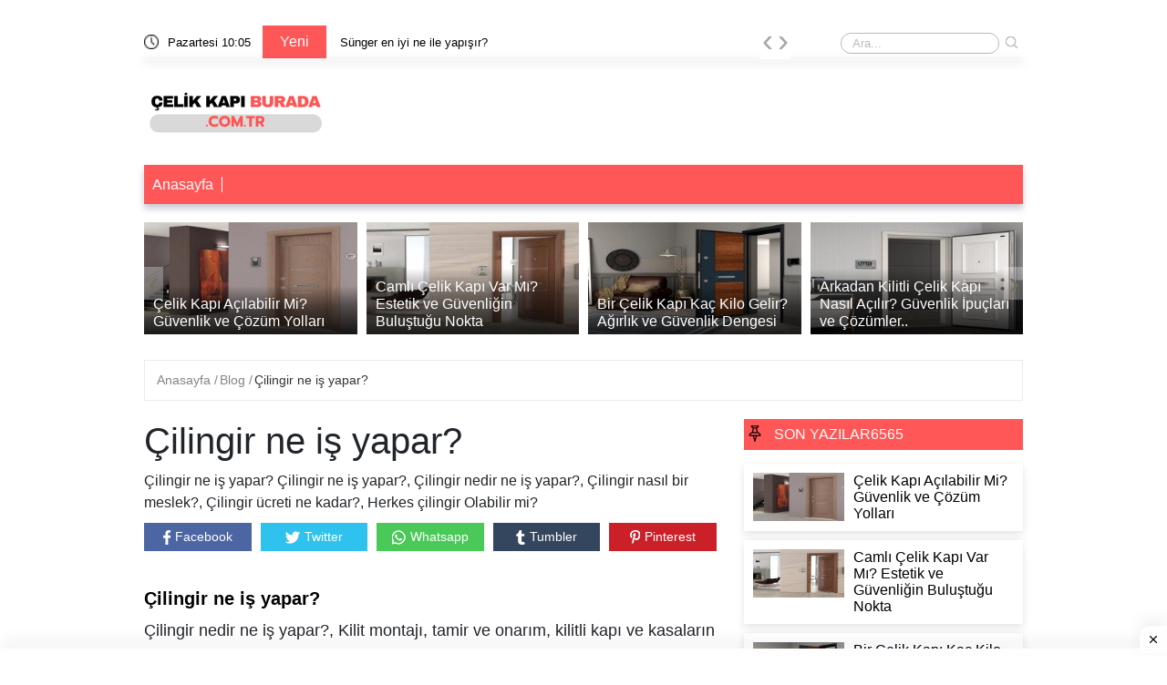

--- FILE ---
content_type: text/html; charset=UTF-8
request_url: https://celikkapiburada.com.tr/blog/cilingir-ne-is-yapar
body_size: 8275
content:
<!DOCTYPE html>
<html lang="tr">

<head>
    <meta charset="UTF-8">
    <meta http-equiv="X-UA-Compatible" content="IE=edge">
    <meta name="viewport" content="width=device-width, initial-scale=1.0">
    <title>Çilingir ne iş yapar?</title>
    <meta name="description" itemprop="description" content="Çilingir ne iş yapar?Çilingir ne iş yapar?, Çilingir nedir ne iş yapar?, Çilingir nasıl bir meslek?, Çilingir ücreti ne kadar?, Herkes çilingir Olabilir mi?" />
    <meta name="Abstract" content="" />
    <meta name="classification" content="Çilingir ne iş yapar?" />
    <meta http-equiv="content-language" content="tr" />
    <meta name="robots" content="all" />
    <meta name="robots" content="index, follow" />
    <meta name="revisit-after" content="7 days" />
    <meta name="country" content="Türkiye" />
    <link rel="canonical" href="https://celikkapiburada.com.tr/blog/cilingir-ne-is-yapar" />
    <meta property="og:title" content="Çilingir ne iş yapar?" />
    <meta property="og:locale" content="tr_TR" />
    <meta property="og:type" content="website" />
        <meta property="og:image" content="https://celikkapiburada.com.tr/uploads/images/636x336/default" />
        <meta property="og:description" content="Çilingir ne iş yapar?Çilingir ne iş yapar?, Çilingir nedir ne iş yapar?, Çilingir nasıl bir meslek?, Çilingir ücreti ne kadar?, Herkes çilingir Olabilir mi?" />
    <meta property="og:url" content="https://celikkapiburada.com.tr/blog/cilingir-ne-is-yapar" />
    <meta property="og:site_name" content="Çilingir ne iş yapar?" />
    <link rel="icon" type="image/png" href="https://celikkapiburada.com.tr/uploads/images/favicon.png">
    <!-- Bootstrap -->
        <link rel="stylesheet" defer href="https://celikkapiburada.com.tr/assets/css/bootstrap.min.css">

    <!-- Owl Stylesheets -->
    <link rel="stylesheet" async href="https://celikkapiburada.com.tr/assets/css/owl.carousel.min.css">
    <!-- Theme Style -->
    <link rel="stylesheet" async href="https://celikkapiburada.com.tr/assets/css/style.css">
    <script>
    if ('serviceWorker' in navigator) {
        window.addEventListener('load', function() {
            navigator.serviceWorker.register('https://celikkapiburada.com.tr//sw.js?v=5');
        });
    }
    </script>
    <!-- Google tag (gtag.js) -->
<script async src="https://www.googletagmanager.com/gtag/js?id=G-LHCWSFPGN0"></script>
<script>
  window.dataLayer = window.dataLayer || [];
  function gtag(){dataLayer.push(arguments);}
  gtag('js', new Date());

  gtag('config', 'G-LHCWSFPGN0');
</script>
<!-- Google tag (gtag.js) -->
<script async src="https://www.googletagmanager.com/gtag/js?id=G-QK4069HFXZ"></script>
<script>
  window.dataLayer = window.dataLayer || [];
  function gtag(){dataLayer.push(arguments);}
  gtag('js', new Date());

  gtag('config', 'G-QK4069HFXZ');
</script>    <style>
    .generalDetail p a {
    color: #f60;
      border-bottom: 5px solid #cfcfcf;
    font-weight: 700;
}
.generalDetail ol li::marker {
 color: #f60;
    font-weight: 700;
}
.generalDetail h2 {
    color: #000;
    font-size: 20px;
    font-weight: 600;
    display: table;
    clear: both;
    float: none;
}
.generalDetail h3 {
    color: #000;
    font-size: 18px;
    font-weight: 550;
    line-height: 24px;
    padding-bottom: 4px;
    display: table;
    clear: both;
float: none;
}
.generalDetail h4 {
    color: #000;
    font-size: 16px;
    line-height: 24px;
    padding-bottom: 4px;
    display: table;
    clear: both;
float: none;
}
.catesList ul li, .catesManset {
    float: left; 
    margin-bottom: 10px;
    background: #fff;
    box-shadow: 0 6px 10px rgba(0, 0, 0, .08), 0 0 6px rgba(0, 0, 0, .05);
    transition: .3s transform cubic-bezier(.155, 1.105, .295, 1.12), .3s box-shadow, .3s -webkit-transform cubic-bezier(.155, 1.105, .295, 1.12);
    border: 0;
    padding: 10px;
}

.themeCatTitle {
    font-size: 16px;
    font-weight: 100;
}

.cartDesc h3 {
line-height:22px
}

.catSliders3 ul li h2, .catesManset a h3 {
 font-size: 16px;
    color: #fff;
    font-weight: 100;
}
.productCartv2{
   display: block;
}

.cartDesc, .cartDescv2 {
    float: left;
    width: 100%;
    padding-bottom: 0;
    padding-left: 2px;
    min-height: 81px;
}
.generalDetail ul li:before {
    margin-top: 11px;
}
@media (max-width: 765px) {
.generalDetail {
font-family: system-ui,-apple-system,"Inter",sans-serif;
    font-size: 16px;
    line-height: 1.6em;
    font-weight: 400;
    margin-bottom: 1.5rem;
    word-break: break-word;
}}
@media screen and (max-width: 768px) {
.pageLeft p {
    font-family: system-ui,-apple-system,"Inter",sans-serif;
    font-size: 16px;
    line-height: 1.6em;
    font-weight: 400;
    margin-bottom: 1.5rem;
    word-break: break-word;
}}
.generalDetail h2{
border-bottom: none;
}
.report-it {
    display: inline-flex;
    align-items: center;
    margin: 0 0 10px 0;
  }
  .report-it a {
    color: #aaa;
    text-decoration: none;
  }
  .view-url,
  .view-url:visited {
    color: #aaa;
    text-decoration: none;
  }
  a:hover {
    text-decoration: underline;
  }
  .report-it svg {
    position: relative;
    top: 3px;
    margin-right: 4px;
  }    </style>
    <style>
    .footerMenuLink {
        background-color: #FF5757;
    }

    .footerMenuLink ul li a {
        color: #fff;
    }

    .productCart {
        min-height: 262px;
    }

    .cartDesc h3 {
        margin-bottom: 0px;
    }

    .collapseList ul li:before,
    .generalDetail ul li:before {
        margin-top: 10px;
    }
    </style>    <link rel="preconnect" href="https://fonts.googleapis.com">
<link rel="preconnect" href="https://fonts.gstatic.com" crossorigin>
<link href="https://fonts.googleapis.com/css2?family=Kalam&display=swap" rel="stylesheet"></head>
<body leftmargin="0" topmargin="0" marginwidth="0" marginheight="0" style="background-color:transparent" class="jar">
    <section id="header">
        <div class="container">
            <div class="row">
                <div class="col-md-12 col-12">
                    <div class="headerNav">
                        <div class="takvim">
                            <img width="16" height="16" src="https://celikkapiburada.com.tr/uploads/images/blank.gif" class="lazy"
                                data-src="https://celikkapiburada.com.tr/assets/img/clock.png" alt="">
                            <span id="tarih"> </span>
                        </div>
                        <div class="slidertextArea">
                            <div class="newTitle" style="background-color: #FF5757;">
                                Yeni </div>
                            <div class="sliderOwlDesc">
                                <div class="owl-carousel text owl-theme">
                                    <div class="item"><a href="https://celikkapiburada.com.tr/blog/pimapen-fitili-ne-zaman-degistirilir">Pimapen fitili ne zaman değiştirilir?</a></div><div class="item"><a href="https://celikkapiburada.com.tr/blog/sunger-en-iyi-ne-ile-yapisir">Sünger en iyi ne ile yapışır?</a></div><div class="item"><a href="https://celikkapiburada.com.tr/blog/asperox-pasi-soker-mi">Asperox pası söker mi?</a></div><div class="item"><a href="https://celikkapiburada.com.tr/blog/merkezi-kilit-acilmiyor-ne-yapmaliyim">Merkezi kilit acilmiyor ne yapmalıyım?</a></div><div class="item"><a href="https://celikkapiburada.com.tr/blog/ruyada-tahta-kapi-gormek-ne-anlama-gelir">Rüyada tahta kapı görmek ne anlama gelir?</a></div><div class="item"><a href="https://celikkapiburada.com.tr/blog/kapi-kilitleri-standart-midir">Kapı kilitleri standart mıdır?</a></div><div class="item"><a href="https://celikkapiburada.com.tr/blog/amerikan-panel-kapi-ne-demek">Amerikan panel kapı ne demek?</a></div><div class="item"><a href="https://celikkapiburada.com.tr/blog/vernik-uzerine-boya-yapilir-mi">Vernik üzerine boya yapılır mı?</a></div><div class="item"><a href="https://celikkapiburada.com.tr/blog/amerikan-kapi-boyandiktan-sonra-vernik-atilir-mi">Amerikan kapı boyandıktan sonra vernik atılır mı?</a></div>                                </div>
                            </div>
                        </div>
                        <div class="searchArea" itemscope itemtype="https://schema.org/WebSite">
                            <meta itemprop="url" content="https://celikkapiburada.com.tr/" />
                            <form itemprop="potentialAction" itemscope itemtype="https://schema.org/SearchAction"
                                action="https://celikkapiburada.com.tr/search-results" method="GET">
                                <meta itemprop="target" content="https://celikkapiburada.com.tr/search-results/{keyword}" />
                                <input itemprop="query-input" type="search" name="keyword"
                                    placeholder="Ara...">
                                <button type="submit"> <img src="https://celikkapiburada.com.tr/assets/img/search.png"
                                        alt="Ara..."> </button>
                            </form>
                        </div>
                    </div>
                </div>
                <div class="col-md-12 col-12">
                    <div class="headerMenu">
                        <div class="logo">
                            <a href="https://celikkapiburada.com.tr/">
                                <img style="max-width: 100%; height: auto; display: block;" width="200" height="70"
                                    src="https://celikkapiburada.com.tr/uploads/images/blank.gif" class="lazy"
                                    data-src="https://celikkapiburada.com.tr/uploads/images/logo1.png" alt="celikkapiburada.com.tr">
                            </a>
                        </div>



                        <div class="menuArea">
                            <ul>
                                                            </ul>
                        </div>
                    </div>
                </div>
                <div class="col-md-12 col-12">
                    <div class="barLinks" style="background-color: #FF5757;">
                        <ul>
                            <li><a href="">Anasayfa</a></li>                        </ul>
                    </div>
                </div>
            </div>
        </div>
    </section>
    <section id="mobileHeader" style="margin-bottom: 10px;">
        <div class="mobileContainer">
            <div class="themeMobil">
                <nav class="navbar navbar-expand-lg navbar-light">
                    <div class="logoMobile">
                        <a href="https://celikkapiburada.com.tr/"> <img src="https://celikkapiburada.com.tr/uploads/images/blank.gif"
                                width="174" height="38" class="lazy" data-src="https://celikkapiburada.com.tr/uploads/images/logo1.png"
                                alt="celikkapiburada.com.tr"> </a>
                    </div>
                    <form action="https://celikkapiburada.com.tr/search-results" method="GET">
                        <div class="searchMobile">
                            <div class="searchIcon"> <img width="16" height="16"
                                    src="https://celikkapiburada.com.tr/uploads/images/blank.gif" class="lazy"
                                    data-src="https://celikkapiburada.com.tr/assets/img/research.png" alt=""></div>
                            <div class="searchArea">
                                <input type="search" name="keyword" placeholder="Ara...">
                                <button type="submit"> <img src="https://celikkapiburada.com.tr/assets/img/search.png" alt="">
                                </button>
                            </div>
                        </div>
                    </form>
                    <div id="mySidenav" class="sidenav">
                        <div class="canvaside">
                            <div><img width="174" height="38" src="https://celikkapiburada.com.tr/uploads/images/blank.gif"
                                    class="lazy" data-src="https://celikkapiburada.com.tr/uploads/images/logo1.png" alt="celikkapiburada.com.tr"> <a
                                    class="closebtn" href="javascript:void(0)" onclick="closeNav()">&times;</a></div>

                                                    </div>
                    </div>
                    <span style="font-size:30px;cursor:pointer" onclick="openNav()">&#9776;</span>
                </nav>
            </div>
        </div>
        <div class="barLinks" style="background-color: #FF5757;">
            <ul>
                <li><a href="">Anasayfa</a></li>            </ul>

        </div>
    </section><div class="mobil mb-2 mt-5">
    </div>
<section id="kategoriSlider">
    <div class="container">
        <div class="row">
            <div class="col-md-12 col-12">
                <div class="catSliders">
                    <ul class="owl-carousel owl-theme">
                        <li> <a href="https://celikkapiburada.com.tr/celik-kapi-acilabilir-mi-guvenlik-ve-cozum-yollari"> <img src="https://celikkapiburada.com.tr/uploads/images/blank.gif" class="lazy" data-src="https://celikkapiburada.com.tr/uploads/images/303x160/celik-kapi-acilabilir-mi-guvenlik-ve-cozum-yollari.webp" alt=""> <h2>Çelik Kapı Açılabilir Mi? Güvenlik ve Çözüm Yolları</h2> </a> </li><li> <a href="https://celikkapiburada.com.tr/camli-celik-kapi-var-mi-estetik-ve-guvenligin-bulustugu-nokta"> <img src="https://celikkapiburada.com.tr/uploads/images/blank.gif" class="lazy" data-src="https://celikkapiburada.com.tr/uploads/images/303x160/camli-celik-kapi-var-mi-estetik-ve-guvenligin-bulustugu-nokta.webp" alt=""> <h2>Camlı Çelik Kapı Var Mı? Estetik ve Güvenliğin Buluştuğu Nokta</h2> </a> </li><li> <a href="https://celikkapiburada.com.tr/bir-celik-kapi-kac-kilo-gelir-agirlik-ve-guvenlik-dengesi"> <img src="https://celikkapiburada.com.tr/uploads/images/blank.gif" class="lazy" data-src="https://celikkapiburada.com.tr/uploads/images/303x160/bir-celik-kapi-kac-kilo-gelir-agirlik-ve-guvenlik-dengesi.webp" alt=""> <h2>Bir Çelik Kapı Kaç Kilo Gelir? Ağırlık ve Güvenlik Dengesi</h2> </a> </li><li> <a href="https://celikkapiburada.com.tr/arkadan-kilitli-celik-kapi-nasil-acilir-guvenlik-ipuclari-ve-cozumler"> <img src="https://celikkapiburada.com.tr/uploads/images/blank.gif" class="lazy" data-src="https://celikkapiburada.com.tr/uploads/images/303x160/arkadan-kilitli-celik-kapi-nasil-acilir-guvenlik-ipuclari-ve-cozumler.webp" alt=""> <h2>Arkadan Kilitli Çelik Kapı Nasıl Açılır? Güvenlik İpuçları ve Çözümler..</h2> </a> </li><li> <a href="https://celikkapiburada.com.tr/anahtari-olmayan-celik-kapi-nasil-acilir-guvenlik-onlemleri-ve-cozumler"> <img src="https://celikkapiburada.com.tr/uploads/images/blank.gif" class="lazy" data-src="https://celikkapiburada.com.tr/uploads/images/303x160/anahtari-olmayan-celik-kapi-nasil-acilir-guvenlik-onlemleri-ve-cozumler.webp" alt=""> <h2>Anahtarı Olmayan Çelik Kapı Nasıl Açılır? Güvenlik Önlemleri ve Çözümler..</h2> </a> </li><li> <a href="https://celikkapiburada.com.tr/6-seviye-celik-kapi-nedir-ozellikleri-ve-avantajlari"> <img src="https://celikkapiburada.com.tr/uploads/images/blank.gif" class="lazy" data-src="https://celikkapiburada.com.tr/uploads/images/303x160/6-seviye-celik-kapi-nedir-ozellikleri-ve-avantajlari.webp" alt=""> <h2>6 Seviye Çelik Kapı Nedir? Özellikleri ve Avantajları</h2> </a> </li>                    </ul>
                </div>
            </div>
        </div>
    </div>
</section><div style="clear: both;"></div>
<section id="reklamaliani">
    <div class="container">
        <div class="row">
            <div class="col-md-12 col-12">
                <div class="masaustu mb-2 mt-2">
                                    </div>

            </div>
        </div>
    </div>
</section>
<script type="application/ld+json">
{
    "@context": "https://schema.org",
    "@type": "NewsArticle",
    "url": "https://celikkapiburada.com.tr/blog/cilingir-ne-is-yapar",
    "publisher": {
        "@type": "Organization",
        "name": "celikkapiburada.com.tr",
        "logo": "https://celikkapiburada.com.tr/uploads/images/logo1.png"
    },
    "headline": "Çilingir ne iş yapar?",
    "mainEntityOfPage": "https://celikkapiburada.com.tr/blog/cilingir-ne-is-yapar",
    "articleBody": "Çilingir ne iş yapar?, Çilingir nedir ne iş yapar?, Çilingir nasıl bir meslek?, Çilingir ücreti ne kadar?, Herkes çilingir Olabilir mi?",
    "image": [
        "https://celikkapiburada.com.tr/uploads/images/636x336/default"
    ],
    "datePublished": "2024-05-15T16:19:45+03:00",
    "dateModified": "2024-06-27T06:00:44+03:00"
}
</script>
<script type="application/ld+json">
{
    "@context": "https://schema.org",
    "@type": "BreadcrumbList",
    "itemListElement": [{
        "@type": "ListItem",
        "position": 1,
        "name": "Anasayfa",
        "item": "https://celikkapiburada.com.tr/"
    }, {
        "@type": "ListItem",
        "position": 2,
        "name": "Blog",
        "item": "https://celikkapiburada.com.tr/blog"
    }, {
        "@type": "ListItem",
        "position": 3,
        "name": "Çilingir ne iş yapar?"
    }]
}
</script>
<script type='application/ld+json' class='reviews-schema'>
{
    "@context": "http://schema.org",
    "@type": "Product",
    "name": "EmbedReviews",
    "aggregateRating": {
        "@type": "AggregateRating",
        "ratingValue": "5",
        "reviewCount": "30"
    }
}
</script>
<section id="breadcrump">
    <div class="container">
        <div class="row">
            <div class="col-md-12">
                <div class="breadcrump">
                    <ul>
                        <li> <a href="https://celikkapiburada.com.tr/"> Anasayfa </a> </li>
                        <li> <a href="https://celikkapiburada.com.tr/blog"> Blog </a>
                        </li>
                        <li> <a href="https://celikkapiburada.com.tr/blog/cilingir-ne-is-yapar">Çilingir ne iş yapar?</a>
                        </li>
                                            </ul>
                </div>
            </div>
        </div>
    </div>
</section>
<section id="colPage">
    <div class="container">
        <div class="row">
            <div class="col-md-12">
                <div class="pageLeft">
                    <div class="burcDetail">
                        <div class="detailDescrtiption">
                            <h1>
                                Çilingir ne iş yapar?                            </h1>


</div>

            
                            <p style="font-size: 16px;">
                                Çilingir ne iş yapar?                                Çilingir ne iş yapar?, Çilingir nedir ne iş yapar?, Çilingir nasıl bir meslek?, Çilingir ücreti ne kadar?, Herkes çilingir Olabilir mi?                            </p>
                            <div class="detailImg mb10">
                                                            </div>
                            <div class="detailSocialList">
                                <ul>
                                                                        <li> <a href="https://www.facebook.com/sharer/sharer.php?u=https://celikkapiburada.com.tr/blog/cilingir-ne-is-yapar">
                                            <img src="https://celikkapiburada.com.tr/assets/img/face.png" alt=""> Facebook </a>
                                    </li>
                                    <li> <a href="https://twitter.com/share?url=https://celikkapiburada.com.tr/blog/cilingir-ne-is-yapar"> <img
                                                src="https://celikkapiburada.com.tr/assets/img/tw.png" alt=""> Twitter </a> </li>
                                    <li> <a href="whatsapp://send?text=https://celikkapiburada.com.tr/blog/cilingir-ne-is-yapar"> <img
                                                src="https://celikkapiburada.com.tr/assets/img/whatsapp.png" alt=""> Whatsapp </a>
                                    </li>
                                    <li> <a
                                            href="https://www.tumblr.com/widgets/share/tool?shareSource=legacy&amp;canonicalUrl=https://celikkapiburada.com.tr/blog/cilingir-ne-is-yapar&amp;posttype=link">
                                            <img src="https://celikkapiburada.com.tr/assets/img/tumblr.png" alt=""> Tumbler </a>
                                    </li>
                                    <li> <a href="https://pinterest.com/pin/create/button/?url=https://celikkapiburada.com.tr/blog/cilingir-ne-is-yapar">
                                            <img src="https://celikkapiburada.com.tr/assets/img/pint.png" alt=""> Pinterest </a>
                                    </li>
                                </ul>
                            </div>
                              <div>
      </div>
                        <div class="masaustu mb-2 mt-2">
                                                    </div>
                        <div class="mobile mb-2 mt-2">
                                                    </div>
      
                    <div class="generalDetail"><p><h2>Çilingir ne iş yapar? </h2> Çilingir nedir ne iş yapar?, Kilit montajı, tamir ve onarım, kilitli kapı ve kasaların güvenli bir şekilde açılması ve daha birçok soruna etkin çözümler bulabilmek amacı ile çilingir çağrılır. <br><br><h2>Çilingir nedir ne iş yapar?</h2> Çilingir nedir ne iş yapar?, <span class="hgKElc"><b style="color:black;">Kilit montajı, tamir ve onarım, kilitli kapı ve kasaların güvenli bir şekilde açılması ve daha birçok soruna etkin çözümler bulabilmek amacı ile çilingir çağrılır</b>.</span><br><br><h2>Çilingir nasıl bir meslek?</h2> Çilingir nasıl bir meslek?, <span class="hgKElc">Çilingir; işletme, konut, araç kilitlerini ve güvenlik cihazlarını yeniden kuran, ayarlayan veya tamiratını gerçekleştiren yetenekli kişilerdir. TDK'ya göre '<b style="color:black;">anahtarcı</b>' anlamına gelmektedir.</span><br><br><h2>Çilingir ücreti ne kadar?</h2> Çilingir ücreti ne kadar?, <span class="hgKElc">Çilingir, kelime anlamıyla "kilidi işleyen" anlamına gelir. Bu meslek, kapıların, pencerelerin, kilitlerin ve güvenlik sistemlerinin kurulumu, tamiri ve bakımıyla ilgilenir. Her türlü mekânın güvenliğini sağlamak amacıyla çalışan çilingirler, genellikle acil durumlarda da ihtiyaç duyulan profesyonellerdir.</span><br><br><h2>Herkes çilingir Olabilir mi?</h2> Herkes çilingir Olabilir mi?, <span class="hgKElc">Teorikte aslında herkes çilingir olabilir gibi düşünülebilir. Ancak pratikte bu işin kendine özel nitelikleri vardır. Bu niteliklere sahip olmayan kişilerin bu mesleği yapması çilingir hizmetleri vermesi zordur.</span><br><br><h2>Kimler çilingir olabilir?</h2> Kimler çilingir olabilir?, <span class="hgKElc">Çilingir alanında sertifikalı eğitim verilen kurumlardaki eğitimi tamamlayan kişiler çilingir olabilir. Kale Anahtarcılar Kulübü'ne üye olan çilingirler, özel eğitim ve içerikler ile kendini geliştirir.</span><br><br><h2>Çilingir olmak için ne gerekir?</h2> Çilingir olmak için ne gerekir?, <span class="hgKElc">Anahtarcı ve çilingir olmak için herhangi bir zorunlu eğitim şartı yoktur. Ancak, mesleki yeterlilik belgesi almak için Milli Eğitim Bakanlığı'na bağlı mesleki eğitim merkezlerinde veya özel kurslarda eğitim almak mümkündür.</span><br><br><h2>Çilingir gece çalışır mı?</h2> Çilingir gece çalışır mı?, <span class="hgKElc">Acil Çilingir Servisi ile sizlere gece de hizmet vermektedir.</span><br><br><h2>Kilitli kapıyı çilingir açar mı?</h2> Kilitli kapıyı çilingir açar mı?, <span class="hgKElc">Kilitli çelik kapı anahtar, uzman veya çilingir olmadan açılamaz.</span><br><br><h2>Çilingir kime denir?</h2> Çilingir kime denir?, <span class="hgKElc">Bu kelime, Farsçadan dilimize geçmiş olan bir sözcüktür. Çilingir kelimesinin dilimizdeki Anlamı ise, anahtarcı demektir. Anahtar ile ilgili bakım ve onarımları yapan, kilit ve anahtar yapımı ile uğraşan meslek grubunu niteler.</span><br><br><h2>Çilingir kapı açma parası ne kadar?</h2> Çilingir kapı açma parası ne kadar?, <span class="hgKElc">Bu tür durumlarda iyi bir çilingire ihtiyacınız olur. Peki çilingir çekili kapıyı ne kadara açar? Çekili Kapı Açma Fiyatı : Gündüz 100 TL ile 150 TL Gece 150 TL – 250 TL arasında değişmektedir. Çilingiri çağırdığınız gün ve saat bulunduğunuz konuma göre değişiklik göstermektedir.</span><br><br></p></div>                    </div> 
                <div>
 
</div>
      <div class="keywords">
                                            </div>
     
                    <div class="masaustu mb-2 mt-2">
                                            </div>
                    <div class="mobile mb-2 mt-2">
                                            </div>
                    
              
                    <div class="benzerIcerikler">
                        <span>
                      Diğer <a href="https://celikkapiburada.com.tr/blog">Blog</a> Yazıları 
                        </span>
                        <div class="catesList">
                            <div class="keywords" style="margin-top: 10px;">
<a href="https://celikkapiburada.com.tr/blog/cilingir-nasil-olunur">Çilingir nasıl olunur?</a><a href="https://celikkapiburada.com.tr/blog/cilingir-nasil-cagrilir">Çilingir nasıl çağrılır?</a><a href="https://celikkapiburada.com.tr/blog/cilingir-mi-cilingir-mi">Çilingir mi çilingir mi?</a><a href="https://celikkapiburada.com.tr/blog/cilingir-kilitli-kapiyi-nasil-acar">Çilingir kilitli kapıyı nasıl açar?</a><a href="https://celikkapiburada.com.tr/blog/cilingir-kilitli-kapi-acar-mi">Çilingir kilitli kapı açar mı?</a><a href="https://celikkapiburada.com.tr/blog/cilingir-ne-kadar-kazanir">Çilingir ne kadar kazanır?</a><a href="https://celikkapiburada.com.tr/blog/cilingir-ne-kadar-surer">Çilingir ne kadar sürer?</a><a href="https://celikkapiburada.com.tr/blog/cilingir-nedir-ne-is-yapar">Çilingir nedir ne iş yapar?</a><a href="https://celikkapiburada.com.tr/blog/cilingir-olmak-icin-ne-gerekir">Çilingir olmak için ne gerekir?</a><a href="https://celikkapiburada.com.tr/blog/cilingir-ucreti-ne-kadar-2024">Çilingir ücreti ne kadar 2024?</a>                </div>
                        </div>
                    </div>
                         
         
                    <div class="masaustu mb-2 mt-2">
                                            </div>
                    <div class="mobile mb-2 mt-2">
                                            </div>
                                               </div>
                <div class="sideRight"> <div class="catOutline"> <div class="themeCatTitle" style="padding: 5px;background-color:#FF5757;"> <img src="https://celikkapiburada.com.tr/assets/img/pin.png" alt=""> <span class="kategoriTitle" style="color:#ffffff">SON YAZILAR6565</span> </div> <div class="prodCartKapsar"> <div class="catesList"> <ul> <li> <a href="https://celikkapiburada.com.tr/celik-kapi-acilabilir-mi-guvenlik-ve-cozum-yollari"> <div class="catesImg"> <img src="https://celikkapiburada.com.tr/uploads/images/303x160/celik-kapi-acilabilir-mi-guvenlik-ve-cozum-yollari.webp" alt="Çelik Kapı Açılabilir Mi? Güvenlik ve Çözüm Yolları"> </div> <div class="catesDesc"> <p> Çelik Kapı Açılabilir Mi? Güvenlik ve Çözüm Yolları </p> </div> </a> </li> <li> <a href="https://celikkapiburada.com.tr/camli-celik-kapi-var-mi-estetik-ve-guvenligin-bulustugu-nokta"> <div class="catesImg"> <img src="https://celikkapiburada.com.tr/uploads/images/303x160/camli-celik-kapi-var-mi-estetik-ve-guvenligin-bulustugu-nokta.webp" alt="Camlı Çelik Kapı Var Mı? Estetik ve Güvenliğin Buluştuğu Nokta"> </div> <div class="catesDesc"> <p> Camlı Çelik Kapı Var Mı? Estetik ve Güvenliğin Buluştuğu Nokta </p> </div> </a> </li> <li> <a href="https://celikkapiburada.com.tr/bir-celik-kapi-kac-kilo-gelir-agirlik-ve-guvenlik-dengesi"> <div class="catesImg"> <img src="https://celikkapiburada.com.tr/uploads/images/303x160/bir-celik-kapi-kac-kilo-gelir-agirlik-ve-guvenlik-dengesi.webp" alt="Bir Çelik Kapı Kaç Kilo Gelir? Ağırlık ve Güvenlik Dengesi"> </div> <div class="catesDesc"> <p> Bir Çelik Kapı Kaç Kilo Gelir? Ağırlık ve Güvenlik Dengesi </p> </div> </a> </li> <li> <a href="https://celikkapiburada.com.tr/arkadan-kilitli-celik-kapi-nasil-acilir-guvenlik-ipuclari-ve-cozumler"> <div class="catesImg"> <img src="https://celikkapiburada.com.tr/uploads/images/303x160/arkadan-kilitli-celik-kapi-nasil-acilir-guvenlik-ipuclari-ve-cozumler.webp" alt="Arkadan Kilitli Çelik Kapı Nasıl Açılır? Güvenlik İpuçları ve Çözümler"> </div> <div class="catesDesc"> <p> Arkadan Kilitli Çelik Kapı Nasıl Açılır? Güvenlik İpuçları ve Çözümler.. </p> </div> </a> </li> <li> <a href="https://celikkapiburada.com.tr/anahtari-olmayan-celik-kapi-nasil-acilir-guvenlik-onlemleri-ve-cozumler"> <div class="catesImg"> <img src="https://celikkapiburada.com.tr/uploads/images/303x160/anahtari-olmayan-celik-kapi-nasil-acilir-guvenlik-onlemleri-ve-cozumler.webp" alt="Anahtarı Olmayan Çelik Kapı Nasıl Açılır? Güvenlik Önlemleri ve Çözümler"> </div> <div class="catesDesc"> <p> Anahtarı Olmayan Çelik Kapı Nasıl Açılır? Güvenlik Önlemleri ve Çözümler.. </p> </div> </a> </li> <li> <a href="https://celikkapiburada.com.tr/6-seviye-celik-kapi-nedir-ozellikleri-ve-avantajlari"> <div class="catesImg"> <img src="https://celikkapiburada.com.tr/uploads/images/303x160/6-seviye-celik-kapi-nedir-ozellikleri-ve-avantajlari.webp" alt="6 Seviye Çelik Kapı Nedir? Özellikleri ve Avantajları"> </div> <div class="catesDesc"> <p> 6 Seviye Çelik Kapı Nedir? Özellikleri ve Avantajları </p> </div> </a> </li> </ul> </div> </div> </div> <div class="catOutline"> <div class="themeCatTitle" style="padding: 5px;background-color: #FF5757;"> <img src="https://celikkapiburada.com.tr/assets/img/edit.png" alt=""> <span class="kategoriTitle" style="color:#ffffff">POPÜLER YAZILAR</span> </div> <div class="prodCartKapsar"> <div class="catesList"> <ul> <li> <a href="https://celikkapiburada.com.tr/celik-kapi-acilabilir-mi-guvenlik-ve-cozum-yollari"> <div class="catesImg"> <img src="https://celikkapiburada.com.tr/uploads/images/303x160/celik-kapi-acilabilir-mi-guvenlik-ve-cozum-yollari.webp" alt="Çelik Kapı Açılabilir Mi? Güvenlik ve Çözüm Yolları"> </div> <div class="catesDesc"> <p> Çelik Kapı Açılabilir Mi? Güvenlik ve Çözüm Yolları </p> </div> </a> </li> <li> <a href="https://celikkapiburada.com.tr/camli-celik-kapi-var-mi-estetik-ve-guvenligin-bulustugu-nokta"> <div class="catesImg"> <img src="https://celikkapiburada.com.tr/uploads/images/303x160/camli-celik-kapi-var-mi-estetik-ve-guvenligin-bulustugu-nokta.webp" alt="Camlı Çelik Kapı Var Mı? Estetik ve Güvenliğin Buluştuğu Nokta"> </div> <div class="catesDesc"> <p> Camlı Çelik Kapı Var Mı? Estetik ve Güvenliğin Buluştuğu Nokta </p> </div> </a> </li> <li> <a href="https://celikkapiburada.com.tr/bir-celik-kapi-kac-kilo-gelir-agirlik-ve-guvenlik-dengesi"> <div class="catesImg"> <img src="https://celikkapiburada.com.tr/uploads/images/303x160/bir-celik-kapi-kac-kilo-gelir-agirlik-ve-guvenlik-dengesi.webp" alt="Bir Çelik Kapı Kaç Kilo Gelir? Ağırlık ve Güvenlik Dengesi"> </div> <div class="catesDesc"> <p> Bir Çelik Kapı Kaç Kilo Gelir? Ağırlık ve Güvenlik Dengesi </p> </div> </a> </li> <li> <a href="https://celikkapiburada.com.tr/arkadan-kilitli-celik-kapi-nasil-acilir-guvenlik-ipuclari-ve-cozumler"> <div class="catesImg"> <img src="https://celikkapiburada.com.tr/uploads/images/303x160/arkadan-kilitli-celik-kapi-nasil-acilir-guvenlik-ipuclari-ve-cozumler.webp" alt="Arkadan Kilitli Çelik Kapı Nasıl Açılır? Güvenlik İpuçları ve Çözümler"> </div> <div class="catesDesc"> <p> Arkadan Kilitli Çelik Kapı Nasıl Açılır? Güvenlik İpuçları ve Çözümler.. </p> </div> </a> </li> <li> <a href="https://celikkapiburada.com.tr/anahtari-olmayan-celik-kapi-nasil-acilir-guvenlik-onlemleri-ve-cozumler"> <div class="catesImg"> <img src="https://celikkapiburada.com.tr/uploads/images/303x160/anahtari-olmayan-celik-kapi-nasil-acilir-guvenlik-onlemleri-ve-cozumler.webp" alt="Anahtarı Olmayan Çelik Kapı Nasıl Açılır? Güvenlik Önlemleri ve Çözümler"> </div> <div class="catesDesc"> <p> Anahtarı Olmayan Çelik Kapı Nasıl Açılır? Güvenlik Önlemleri ve Çözümler.. </p> </div> </a> </li> <li> <a href="https://celikkapiburada.com.tr/6-seviye-celik-kapi-nedir-ozellikleri-ve-avantajlari"> <div class="catesImg"> <img src="https://celikkapiburada.com.tr/uploads/images/303x160/6-seviye-celik-kapi-nedir-ozellikleri-ve-avantajlari.webp" alt="6 Seviye Çelik Kapı Nedir? Özellikleri ve Avantajları"> </div> <div class="catesDesc"> <p> 6 Seviye Çelik Kapı Nedir? Özellikleri ve Avantajları </p> </div> </a> </li> </ul> </div> </div> </div> <div class="masaustu mb-2 mt-2"> </div></div>            </div>
        </div>
    </div>
</section><section id="footerBar"> <div class="container"> <div class="row"> <div class="col-md-12"> <div class="ftbar" style="background-color: #FF5757;"> <div class="ftlogo"> <img width="148" height="33" src="https://celikkapiburada.com.tr/uploads/images/blank.gif" class="lazy" data-src="https://celikkapiburada.com.tr/uploads/images/footerlogo1.png" alt=""> </div> <div class="socialMedia"> <ul> <li> <a href=""> <img width="16" height="16" src="https://celikkapiburada.com.tr/uploads/images/blank.gif" class="lazy" data-src="https://celikkapiburada.com.tr/assets/img/face.png" alt=""> </a> </li> <li> <a href=""> <img width="16" height="16" src="https://celikkapiburada.com.tr/uploads/images/blank.gif" class="lazy" data-src="https://celikkapiburada.com.tr/assets/img/tw.png" alt=""> </a> </li> <li> <a href=""> <img width="16" height="16" src="https://celikkapiburada.com.tr/uploads/images/blank.gif" class="lazy" data-src="https://celikkapiburada.com.tr/assets/img/yt.png" alt=""> </a> </li> <li> <a href=""> <img width="16" height="16" src="https://celikkapiburada.com.tr/uploads/images/blank.gif" class="lazy" data-src="https://celikkapiburada.com.tr/assets/img/pint.png" alt=""> </a> </li> <li> <a href=""> <img width="16" height="16" src="https://celikkapiburada.com.tr/uploads/images/blank.gif" class="lazy" data-src="https://celikkapiburada.com.tr/assets/img/tumb.png" alt=""> </a> </li> </ul> </div> <div class="ftbarLink"> <ul> <li> <a href="https://celikkapiburada.com.tr/gizlilik-politikasi">Gizlilik Politikası </a> </li> <li> <a href="https://celikkapiburada.com.tr/kullanici-sozlesmesi">Kullanıcı Sözleşmesi</a> </li> <li> <a href="https://celikkapiburada.com.tr/teklif-haklari-ve-alinti">Teklif Hakları ve Alıntı</a> </li> <li> <a href="https://celikkapiburada.com.tr/bize-ulasin">Bize Ulaşın</a> </li> </ul> </div> </div> <div class="footerMenuList"> <ul> <li><ul><li><h3><a href="https://cumahutbesi.org.tr">Cuma Hutbesi</a></h3></li> </ul> </div> </div> </div> </div></section><section id="footer" class="homepage"> <div class="container"> <div class="row"> <div class="col-md-12"> <div class="themeCatTitle bgdark" style="background-color: #FF5757;"> <img style="float: left;" width="22" height="22" src="https://celikkapiburada.com.tr/uploads/images/blank.gif" class="lazy" data-src="https://celikkapiburada.com.tr/assets/img/list.png" alt=""> <h3 style="font-size: 20px;" style="color:#ffffff"> SON EKLENEN YAZILAR </h3> </div> <div class="footerMenuLink"> <ul> <li><h5><a href="https://celikkapiburada.com.tr/blog/pimapen-fitili-ne-zaman-degistirilir">Pimapen fitili ne zaman değiştirilir?</a></h5></li><li><h5><a href="https://celikkapiburada.com.tr/blog/sunger-en-iyi-ne-ile-yapisir">Sünger en iyi ne ile yapışır?</a></h5></li><li><h5><a href="https://celikkapiburada.com.tr/blog/asperox-pasi-soker-mi">Asperox pası söker mi?</a></h5></li><li><h5><a href="https://celikkapiburada.com.tr/blog/merkezi-kilit-acilmiyor-ne-yapmaliyim">Merkezi kilit acilmiyor ne yapmalıyım?</a></h5></li><li><h5><a href="https://celikkapiburada.com.tr/blog/ruyada-tahta-kapi-gormek-ne-anlama-gelir">Rüyada tahta kapı görmek ne anlama gelir?</a></h5></li><li><h5><a href="https://celikkapiburada.com.tr/blog/kapi-kilitleri-standart-midir">Kapı kilitleri standart mıdır?</a></h5></li><li><h5><a href="https://celikkapiburada.com.tr/blog/amerikan-panel-kapi-ne-demek">Amerikan panel kapı ne demek?</a></h5></li><li><h5><a href="https://celikkapiburada.com.tr/blog/vernik-uzerine-boya-yapilir-mi">Vernik üzerine boya yapılır mı?</a></h5></li><li><h5><a href="https://celikkapiburada.com.tr/blog/amerikan-kapi-boyandiktan-sonra-vernik-atilir-mi">Amerikan kapı boyandıktan sonra vernik atılır mı?</a></h5></li><li><h5><a href="https://celikkapiburada.com.tr/blog/paslanma-nasil-durdurulur">Paslanma nasıl durdurulur?</a></h5></li><li><h5><a href="https://celikkapiburada.com.tr/blog/bilyali-kilit-nasil-calisir">Bilyalı kilit nasıl çalışır?</a></h5></li><li><h5><a href="https://celikkapiburada.com.tr/blog/otobus-soforlerine-sigara-icmek-serbest-mi">Otobüs şoförlerine sigara içmek serbest mi?</a></h5></li><li><h5><a href="https://celikkapiburada.com.tr/blog/en-iyi-pas-cozucu-nedir">En iyi pas çözücü nedir?</a></h5></li><li><h5><a href="https://celikkapiburada.com.tr/blog/kapi-carpmamasi-icin-ne-yapilir">Kapı Carpmamasi icin ne yapilir?</a></h5></li><li><h5><a href="https://celikkapiburada.com.tr/blog/balkon-kapi-sineklik-olcusu-nasil-alinir">Balkon kapı sineklik ölçüsü nasıl alınır?</a></h5></li><li><h5><a href="https://celikkapiburada.com.tr/blog/german-barel-nedir">German Barel nedir?</a></h5></li><li><h5><a href="https://celikkapiburada.com.tr/blog/yansima-sesler-nelerdir">Yansıma sesler nelerdir?</a></h5></li><li><h5><a href="https://celikkapiburada.com.tr/blog/sikma-kopuk-lekesi-nasil-cikar">Sıkma köpük lekesi nasıl çıkar?</a></h5></li><li><h5><a href="https://celikkapiburada.com.tr/blog/en-iyi-ses-yalitimi-nasil-yapilir">En iyi ses yalıtımı nasıl yapılır?</a></h5></li><li><h5><a href="https://celikkapiburada.com.tr/blog/dis-kapi-ne-tarafa-acilir-be820d16">Dış kapı ne tarafa açılır?</a></h5></li><li><h5><a href="https://celikkapiburada.com.tr/blog/ince-kenarli-mercek-neyi-duzeltir">Ince kenarlı mercek neyi düzeltir?</a></h5></li><li><h5><a href="https://celikkapiburada.com.tr/blog/kalin-kenarli-mercek-goruntuyu-buyutur-mu">Kalın kenarlı mercek görüntüyü büyütür mü?</a></h5></li><li><h5><a href="https://celikkapiburada.com.tr/blog/cumle-kapisi-nerede">Cümle kapısı nerede?</a></h5></li><li><h5><a href="https://celikkapiburada.com.tr/blog/kapi-zili-kim-icat-etti">Kapı zili kim icat etti?</a></h5></li> </ul> </div> </div> </div> </div></section><div style="clear: both;"></div><section id="footer" class="homepage mb-2 mt-2"> <div class="container"> <div class="row"> <div class="col-md-12"> <div class="themeCatTitle bgdark" style="background-color: #cd3700;"> <img style="float: left;" width="22" height="22" src="https://celikkapiburada.com.tr/uploads/images/blank.gif" class="lazy" data-src="https://celikkapiburada.com.tr/assets/img/list.png" alt=""> <h3 style="font-size: 20px; color: #fbfbfb"> SPONSOR BAĞLANTILAR </h3> </div> <div class="container" style="background-color: #cd3700"><div class="row"></div></div> </div> </div> </div></section><div style="clear: both;"></div><div style="display: none"></div><div class=" masaustureklam dfp pageskin pageskin--left"> </div><div class="masaustu masaustureklam dfp pageskin pageskin--right"> </div><!-- Theme Script --><style>.sticky-ads { bottom: 0; left: 0; width: 100%; box-shadow: 0 -6px 18px 0 rgba(9, 32, 76, .1); -webkit-transition: all .1s ease-in; transition: all .1s ease-in; display: flex; align-items: center; justify-content: center; background-color: #fefefe; z-index: 20;
}
.sticky-ads-close { width: 30px; height: 30px; display: flex; align-items: center; justify-content: center; border-radius: 12px 0 0; position: absolute; right: 0; top: -25px; background-color: #fefefe; box-shadow: 0 -6px 18px 0 rgba(9, 32, 76, .08); cursor: pointer;
}
.sticky-ads .sticky-ads-close svg { width: 22px; height: 22px; fill: #000;
}
.sticky-ads .sticky-ads-content { overflow: hidden; display: block; position: relative; width: 100%; margin-right: 10px; margin-left: 10px; padding: 0px;
}</style><div class='code-block code-block-12' style='position: fixed; width: 100%!important; z-index: 9995; text-align: center;bottom: 0px;'> <div style="display: none;" class='sticky-ads' id='sticky-ads'> <div class='sticky-ads-close' onclick='closestickyAds();'><svg viewBox='0 0 512 512' xmlns='http://www.w3.org/2000/svg'> <path d='M278.6 256l68.2-68.2c6.2-6.2 6.2-16.4 0-22.6-6.2-6.2-16.4-6.2-22.6 0L256 233.4l-68.2-68.2c-6.2-6.2-16.4-6.2-22.6 0-3.1 3.1-4.7 7.2-4.7 11.3 0 4.1 1.6 8.2 4.7 11.3l68.2 68.2-68.2 68.2c-3.1 3.1-4.7 7.2-4.7 11.3 0 4.1 1.6 8.2 4.7 11.3 6.2 6.2 16.4 6.2 22.6 0l68.2-68.2 68.2 68.2c6.2 6.2 16.4 6.2 22.6 0 6.2-6.2 6.2-16.4 0-22.6L278.6 256z' /> </svg></div> <div class='sticky-ads-content'> <div class=" mb-2 mt-2"> </div> </div> </div></div><script>var stickyClosed = false;
window.onload = function() { $("#sticky-ads").css("display", "block");
};
function closestickyAds() { $("#sticky-ads").css("display", "none"); stickyClosed = true;
}</script><script src="https://code.jquery.com/jquery-3.6.0.min.js"></script><script src="https://celikkapiburada.com.tr/assets/js/bootstrap.min.js"></script><script src="https://celikkapiburada.com.tr/assets/js/owl.carousel.min.js"></script><script src="https://celikkapiburada.com.tr/assets/js/theme.js" async></script><script src="https://celikkapiburada.com.tr/assets/js/custom.js" async></script><script defer src="https://static.cloudflareinsights.com/beacon.min.js/vcd15cbe7772f49c399c6a5babf22c1241717689176015" integrity="sha512-ZpsOmlRQV6y907TI0dKBHq9Md29nnaEIPlkf84rnaERnq6zvWvPUqr2ft8M1aS28oN72PdrCzSjY4U6VaAw1EQ==" data-cf-beacon='{"version":"2024.11.0","token":"5485e3dee1ff464491c970d56752a827","r":1,"server_timing":{"name":{"cfCacheStatus":true,"cfEdge":true,"cfExtPri":true,"cfL4":true,"cfOrigin":true,"cfSpeedBrain":true},"location_startswith":null}}' crossorigin="anonymous"></script>
</body>

</html>